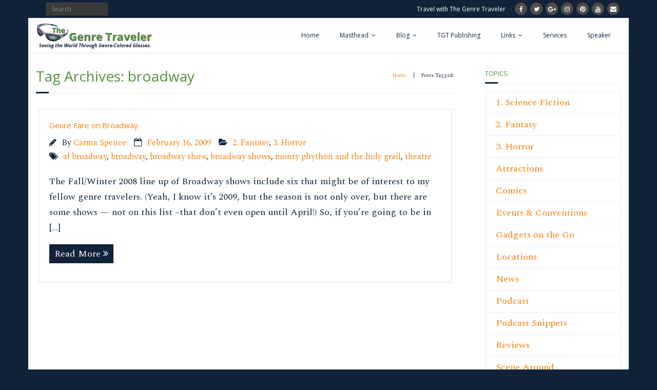

--- FILE ---
content_type: text/html; charset=UTF-8
request_url: https://www.thegenretraveler.com/tag/broadway/
body_size: 10995
content:
<!DOCTYPE html>

<html lang="en-US">
<head>
<meta charset="UTF-8" />
<meta name="viewport" content="width=device-width" />
<link rel="profile" href="//gmpg.org/xfn/11" />
<link rel="pingback" href="https://www.thegenretraveler.com/genretraveler/xmlrpc.php" />

<title>broadway &#8211; The Genre Traveler</title>
<meta name='robots' content='max-image-preview:large' />
<!-- SEO optimised using built in premium theme features from ThinkUpThemes - http://www.thinkupthemes.com/ -->
<meta name="description" content="Information for science fiction, fantasy and horror fans who love to travel."/>
<meta name="keywords" content="science fiction travel, fantasy travel, horror travel, genre travel, Comicon, sf con, fantasy con, horror con, science fiction movies, fantasy movies, horror movies, science fiction books, fantasy books, horror books"/>
<meta name="robots" content="noodp,noydir"/>
<!-- ThinkUpThemes SEO -->

<link rel='dns-prefetch' href='//www.thegenretraveler.com' />
<link rel='dns-prefetch' href='//dl.dropboxusercontent.com' />
<link rel='dns-prefetch' href='//fonts.googleapis.com' />
<link rel="alternate" type="application/rss+xml" title="The Genre Traveler &raquo; Feed" href="https://www.thegenretraveler.com/feed/" />
<link rel="alternate" type="application/rss+xml" title="The Genre Traveler &raquo; Comments Feed" href="https://www.thegenretraveler.com/comments/feed/" />
<link rel="alternate" type="application/rss+xml" title="The Genre Traveler &raquo; broadway Tag Feed" href="https://www.thegenretraveler.com/tag/broadway/feed/" />
<style id='wp-img-auto-sizes-contain-inline-css' type='text/css'>
img:is([sizes=auto i],[sizes^="auto," i]){contain-intrinsic-size:3000px 1500px}
/*# sourceURL=wp-img-auto-sizes-contain-inline-css */
</style>
<style id='wp-emoji-styles-inline-css' type='text/css'>

	img.wp-smiley, img.emoji {
		display: inline !important;
		border: none !important;
		box-shadow: none !important;
		height: 1em !important;
		width: 1em !important;
		margin: 0 0.07em !important;
		vertical-align: -0.1em !important;
		background: none !important;
		padding: 0 !important;
	}
/*# sourceURL=wp-emoji-styles-inline-css */
</style>
<link rel='stylesheet' id='contact-form-7-css' href='https://www.thegenretraveler.com/genretraveler/wp-content/plugins/contact-form-7/includes/css/styles.css?ver=6.1.4' type='text/css' media='all' />
<link rel='stylesheet' id='thinkup-google-fonts-css' href='//fonts.googleapis.com/css?family=Raleway%3A300%2C400%2C600%2C700%7COpen+Sans%3A300%2C400%2C600%2C700&#038;subset=latin%2Clatin-ext' type='text/css' media='all' />
<link rel='stylesheet' id='prettyPhoto-css' href='https://www.thegenretraveler.com/genretraveler/wp-content/themes/Minamaze_Pro/lib/extentions/prettyPhoto/css/prettyPhoto.css?ver=3.1.6' type='text/css' media='all' />
<link rel='stylesheet' id='thinkup-bootstrap-css' href='https://www.thegenretraveler.com/genretraveler/wp-content/themes/Minamaze_Pro/lib/extentions/bootstrap/css/bootstrap.min.css?ver=2.3.2' type='text/css' media='all' />
<link rel='stylesheet' id='dashicons-css' href='https://www.thegenretraveler.com/genretraveler/wp-includes/css/dashicons.min.css?ver=6.9' type='text/css' media='all' />
<link rel='stylesheet' id='font-awesome-css' href='https://www.thegenretraveler.com/genretraveler/wp-content/themes/Minamaze_Pro/lib/extentions/font-awesome/css/font-awesome.min.css?ver=4.7.0' type='text/css' media='all' />
<link rel='stylesheet' id='thinkup-shortcodes-css' href='https://www.thegenretraveler.com/genretraveler/wp-content/themes/Minamaze_Pro/styles/style-shortcodes.css?ver=1.11.2' type='text/css' media='all' />
<link rel='stylesheet' id='thinkup-style-css' href='https://www.thegenretraveler.com/genretraveler/wp-content/themes/Minamaze_Pro/style.css?ver=1.11.2' type='text/css' media='all' />
<link rel='stylesheet' id='thinkup-portfolio-css' href='https://www.thegenretraveler.com/genretraveler/wp-content/themes/Minamaze_Pro/styles/style-portfolio.css?ver=1.11.2' type='text/css' media='all' />
<script type="text/javascript" src="https://www.thegenretraveler.com/genretraveler/wp-includes/js/jquery/jquery.min.js?ver=3.7.1" id="jquery-core-js"></script>
<script type="text/javascript" src="https://www.thegenretraveler.com/genretraveler/wp-includes/js/jquery/jquery-migrate.min.js?ver=3.4.1" id="jquery-migrate-js"></script>
<script type="text/javascript" src="https://www.thegenretraveler.com/genretraveler/wp-content/themes/Minamaze_Pro/lib/scripts/plugins/sticky/jquery.sticky.js?ver=true" id="sticky-js"></script>
<script type="text/javascript" src="https://www.thegenretraveler.com/genretraveler/wp-content/themes/Minamaze_Pro/lib/scripts/plugins/videoBG/jquery.videoBG.js?ver=0.2" id="videobg-js"></script>
<script type="text/javascript" src="https://www.thegenretraveler.com/genretraveler/wp-content/themes/Minamaze_Pro/lib/scripts/retina.js?ver=0.0.2" id="retina-js"></script>
<script type="text/javascript" id="tweetscroll-js-extra">
/* <![CDATA[ */
var PiTweetScroll = {"ajaxrequests":"https://www.thegenretraveler.com/genretraveler/wp-admin/admin-ajax.php"};
//# sourceURL=tweetscroll-js-extra
/* ]]> */
</script>
<script type="text/javascript" src="https://www.thegenretraveler.com/genretraveler/wp-content/themes/Minamaze_Pro/lib/widgets/twitterfeed/js/jquery.tweetscroll.js?ver=6.9" id="tweetscroll-js"></script>
<link rel="https://api.w.org/" href="https://www.thegenretraveler.com/wp-json/" /><link rel="alternate" title="JSON" type="application/json" href="https://www.thegenretraveler.com/wp-json/wp/v2/tags/124" /><link rel="EditURI" type="application/rsd+xml" title="RSD" href="https://www.thegenretraveler.com/genretraveler/xmlrpc.php?rsd" />
<meta name="generator" content="WordPress 6.9" />
<!-- MagenetMonetization V: 1.0.29.3--><!-- MagenetMonetization 1 --><!-- MagenetMonetization 1.1 --><link rel="Shortcut Icon" type="image/x-icon" href="https://www.thegenretraveler.com/genretraveler/wp-content/uploads/2018/01/favicon.jpg" />
<script>
 (function () {
   var e,i=["https://fastbase.com/fscript.js","WaGYUlwpyg","script"],a=document,s=a.createElement(i[2]);
   s.async=!0,s.id=i[1],s.src=i[0],(e=a.getElementsByTagName(i[2])[0]).parentNode.insertBefore(s,e)
 })();
</script><meta name='impact-site-verification' value='1712376185'>


<link href="//fonts.googleapis.com/css?family=Spectral:300,400,600,700|Open+Sans:300,400,600,700|Open+Sans:300,400,600,700|Open+Sans:300,400,600,700|Open+Sans:300,400,600,700|Open+Sans:300,400,600,700|Open+Sans:300,400,600,700|" rel="stylesheet" type="text/css">
<style type="text/css">
#content, #content button, #content input, #content select, #content textarea { font-family:Spectral}
#introaction-core, #introaction-core button, #introaction-core input, #introaction-core select, #introaction-core textarea { font-family:Spectral}
#outroaction-core, #outroaction-core button, #outroaction-core input, #outroaction-core select, #outroaction-core textarea { font-family:Spectral}
#section-home { font-family:Spectral}
#slider .featured-excerpt, #slider .featured-link { font-family:Spectral}
h1, h2, h3, h4, h5, h6 { font-family:Open Sans}
#content h1, #content h2, #content h3, #content h4, #content h5, #content h6 { font-family:Open Sans}
#intro-core h1, #intro-core h2, #intro-core h3, #intro-core h4, #intro-core h5, #intro-core h6 { font-family:Open Sans}
#introaction-core h1, #introaction-core h2, #introaction-core h3, #introaction-core h4, #introaction-core h5, #introaction-core h6 { font-family:Open Sans}
#outroaction-core h1, #outroaction-core h2, #outroaction-core h3, #outroaction-core h4, #outroaction-core h5, #outroaction-core h6 { font-family:Open Sans}
#slider .featured-title { font-family:Open Sans}
#footer-core h3 { font-family:Open Sans}
#pre-header .header-links li a, #pre-header-social li.message, #pre-header-search input { font-family:Open Sans}
#header li a, #header-sticky li a, #header-social li.message, #header-search input { font-family:Open Sans}
#footer-core, #footer-core button, #footer-core input, #footer-core select, #footer-core textarea { font-family:Open Sans}
#sub-footer-core, #sub-footer-core a { font-family:Open Sans}
</style><style type="text/css">
#content, #content button, #content input, #content select, #content textarea { font-size:18px}
#introaction-core, #introaction-core button, #introaction-core input, #introaction-core select, #introaction-core textarea { font-size:18px}
#outroaction-core, #outroaction-core button, #outroaction-core input, #outroaction-core select, #outroaction-core textarea { font-size:18px}
</style>
<style type="text/css">
a,
.pag li a:hover,
#header .menu > li.menu-hover > a,
#header .menu > li.current_page_item > a,
#header .menu > li.current-menu-ancestor > a,
#header .menu > li > a:hover,
#breadcrumbs .delimiter,
#breadcrumbs a:hover,
#footer-core a,
#sub-footer-core a:hover,
#footer .popular-posts a:hover,
#footer .recent-comments a:hover,
#footer .recent-posts a:hover,
#footer .thinkup_widget_tagscloud a:hover,
.thinkup_widget_childmenu li a.active,
.thinkup_widget_childmenu li a:hover,
.thinkup_widget_childmenu li > a.active:before,
.thinkup_widget_childmenu li > a:hover:before,
.thinkup_widget_recentcomments .quote:before,
#sidebar .thinkup_widget_twitterfeed a,
.widget li a:hover,
.entry-meta a:hover,
.comment .reply a,
.comment-author a:hover,
.comment-meta a:hover,
.page-template-template-sitemap-php #main-core a:hover,
.iconfull.style1 i,
.iconfull.style2 i,
.services-builder.style2 .iconurl a:hover,
#filter.portfolio-filter li a:hover,
#filter.portfolio-filter li a.selected,
#header-responsive li a:hover,
#header-responsive li.current_page_item > a,
#header-responsive .sub-menu-show > a {
	color: #122339;
}
.nav-previous a,
.nav-next a,
.pag li.current span,
.themebutton,
button,
html input[type="button"],
input[type="reset"],
input[type="submit"],
#slider .featured-link a:hover,
.thinkup_widget_categories li a:hover,
#footer .thinkup_widget_search .searchsubmit,
.sc-carousel .entry-header .hover-link:hover,
.sc-carousel .entry-header .hover-zoom:hover,
#filter.portfolio-filter li a:hover,
#filter.portfolio-filter li a.selected {
	background: #122339;
}
.thinkup_widget_flickr a .image-overlay,
.popular-posts a .image-overlay,
.recent-comments a .image-overlay,
.recent-posts a .image-overlay,
#footer .widget_search .searchsubmit,
#project-accordion .accordion-toggle:before,
.panel-grid-cell #introaction .style1,
.panel-grid-cell #introaction .style2,
.panel-grid-cell #introaction .style4:hover,
.panel-grid-cell #introaction .style6:hover,
.carousel-portfolio-builder.style2 .sc-carousel.carousel-portfolio a.prev:hover,
.carousel-portfolio-builder.style2 .sc-carousel.carousel-portfolio a.next:hover,
.carousel-portfolio-builder.style2 .sc-carousel-button:hover,
img.hover-link:hover,
img.hover-zoom:hover,
.da-thumbs a.prettyPhoto img:hover {
	background-color: #122339;
}
.pag li a:hover,
.pag li.current span,
#slider .featured-link a:hover,
#sidebar .thinkup_widget_tagscloud a:hover,
#footer .thinkup_widget_tagscloud a:hover,
#sidebar .widget_tag_cloud a:hover,
#footer .widget_tag_cloud a:hover,
.carousel-portfolio-builder.style2 .sc-carousel.carousel-portfolio a.prev:hover,
.carousel-portfolio-builder.style2 .sc-carousel.carousel-portfolio a.next:hover,
.carousel-portfolio-builder.style2 .sc-carousel-button:hover {
	border-color: #122339;
}
#sidebar .thinkup_widget_tabs .nav .active h3.widget-title {
	border-top: 3px solid #122339;
}
#footer {
	border-top: 6px solid #122339;
}
#intro.option1 #intro-core:after,
#sidebar h3.widget-title:after {
	border-bottom: 3px solid #122339;
}
blockquote, q {
	border-left: 2px solid #122339;
}
/* WooCommerce Styles */
.woocommerce ul.products li.product .price ins, .woocommerce-page ul.products li.product .price ins,
.products a:hover h3,
.products .price ins,
.products .column-1 a:hover h3,
.single-product .woocommerce-review-link:hover,
.shop_table .product-name a:hover,
.cart-collaterals h2 a:hover,
#myaccount-tabs li.active a,
#myaccount-tabs .nav-tabs > li > a:hover,
#myaccount-tabs .nav-tabs > li:active > a:hover {
	color: #122339;
}
.woo-meta a,
.woocommerce div.product div.images .woocommerce-product-gallery__trigger,
.chosen-container .chosen-results li.highlighted,
.post-type-archive-product .products .added_to_cart:hover,
.single-product .variations .value input[type=radio]:checked + label {
	background: #122339;
}
.single-product .variations .value input[type=radio]:checked + label {
	border-color: #122339;
}
@media only screen and (max-width: 568px) {
	#thinkupshortcodestabswoo.tabs .nav-tabs > li > a:hover,
	#thinkupshortcodestabswoo.tabs .nav-tabs > .active > a, 
	#thinkupshortcodestabswoo.tabs .nav-tabs > .active > a:hover,
	#thinkupshortcodestabswoo.tabs .nav-tabs > .active > a:focus {
		background: #122339;
	}
}
</style>
<style>#body-core {background: #ffffff;}h1,h2,h3,h4,h5,h6 {color: #57923f;}body,button,input,select,textarea {color: #122339;}#content a {color: #f97f08;}#content a:hover {color: #87dd64;}#pre-header {background: #122339;border: none;}#pre-header .header-links .menu-hover > a,#pre-header .header-links > ul > li > a:hover {background: #173256;}#pre-header .header-links > ul > li a,#pre-header-social li {color: #FFFFFF;}#pre-header .header-links .menu-hover > a,#pre-header .menu > li.current_page_item > a,#pre-header .menu > li.current-menu-ancestor > a,#pre-header .header-links > ul > li > a:hover {color: #fdcb04;}#pre-header .header-links .sub-menu {background: #173256;}#pre-header .header-links .sub-menu a:hover {background: #57923f;}#pre-header .header-links .sub-menu a {color: #FFFFFF;}#pre-header .header-links .sub-menu a:hover,#pre-header .header-links .sub-menu .current-menu-item a {color: #87dd64;}#pre-header .header-links .sub-menu,#pre-header .header-links .sub-menu li {border-color: #FFFFFF;}#header,.header-style2.header-sticky #header-links {background: #ffffff !important;}.header-style2.header-sticky .is-sticky #header-links {border: none;}#header .menu > li.menu-hover > a,#header .menu > li.current_page_item > a,#header .menu > li.current-menu-ancestor > a,#header .menu > li > a:hover {background: #fdcb04;}#header .header-links > ul > li a {color: #122339;}#header .menu > li.menu-hover > a,#header .menu > li.current_page_item > a,#header .menu > li.current-menu-ancestor > a,#header .menu > li > a:hover {color: #57923f;}#header .header-links .sub-menu {background: #fdcb04;}#header .header-links .sub-menu li:hover,#header .header-links .sub-menu .current-menu-item {background: #57923f;}#header .header-links .sub-menu a {border: none;}#header .header-links .sub-menu a {color: #122339;}#header .header-links .sub-menu a:hover,#header .header-links .sub-menu .current-menu-item a {color: #173256;}#header .header-links .sub-menu,#header .header-links .sub-menu li,.header-style2 #header-links {border-color: #FFFFFF;}#header .header-links .sub-menu a {border: none;}#footer {background: #122339;border: none;}#footer-core h3 {color: #ffffff;border: none;-webkit-box-shadow: none;-moz-box-shadow: none;-ms-box-shadow: none;-o-box-shadow: none;box-shadow: none;}#footer-core,#footer-core p {color: #ffffff !important;}#footer-core a {color: #fdcb04 !important;}#footer-core a:hover {color: #87dd64 !important;}#sub-footer {background: #122339;border-color: #122339;}#sub-footer-core {color: #ffffff;}#sub-footer-core a {color: #fdcb04;}#sub-footer-core a:hover {color: #87dd64;}</style>
<style type="text/css">
.blog-style1 .blog-title {
	text-transform: none;
}

#intro.option1 .page-title {
    text-transform:none;
}


</style>
<style id='global-styles-inline-css' type='text/css'>
:where(.is-layout-flex){gap: 0.5em;}:where(.is-layout-grid){gap: 0.5em;}body .is-layout-flex{display: flex;}.is-layout-flex{flex-wrap: wrap;align-items: center;}.is-layout-flex > :is(*, div){margin: 0;}body .is-layout-grid{display: grid;}.is-layout-grid > :is(*, div){margin: 0;}:where(.wp-block-columns.is-layout-flex){gap: 2em;}:where(.wp-block-columns.is-layout-grid){gap: 2em;}:where(.wp-block-post-template.is-layout-flex){gap: 1.25em;}:where(.wp-block-post-template.is-layout-grid){gap: 1.25em;}
/*# sourceURL=global-styles-inline-css */
</style>
</head>

<body data-rsssl=1 class="archive tag tag-broadway tag-124 wp-theme-Minamaze_Pro layout-sidebar-right layout-fixed layout-boxed header-style1 blog-style1" style="background: #122339;">
<div id="body-core" class="hfeed site">

	<header id="site-header">

		
		<div id="pre-header">
		<div class="wrap-safari">
		<div id="pre-header-core" class="main-navigation">
  
			
			<div id="pre-header-search">	<form method="get" class="searchform" action="https://www.thegenretraveler.com/" role="search">
		<input type="text" class="search" name="s" value="" placeholder="Search" />
		<input type="submit" class="searchsubmit" name="submit" value="Search" />
	</form></div>
			<div id="pre-header-social"><ul><li class="social message">Travel with The Genre Traveler</li><li class="social facebook"><a href="https://www.facebook.com/thegenretraveler" data-tip="bottom" data-original-title="Facebook" target="_blank" data-wpel-link="external" rel="nofollow external noopener noreferrer"><i class="fa fa-facebook"></i></a></li><li class="social twitter"><a href="https://twitter.com/genretraveler" data-tip="bottom" data-original-title="Twitter" target="_blank" data-wpel-link="external" rel="nofollow external noopener noreferrer"><i class="fa fa-twitter"></i></a></li><li class="social google-plus"><a href="https://plus.google.com/u/2/+CarmaSpenceTheGenreTraveler" data-tip="bottom" data-original-title="Google+" target="_blank" data-wpel-link="external" rel="nofollow external noopener noreferrer"><i class="fa fa-google-plus"></i></a></li><li class="social instagram"><a href="https://www.instagram.com/genretraveler/" data-tip="bottom" data-original-title="Instagram" target="_blank" data-wpel-link="external" rel="nofollow external noopener noreferrer"><i class="fa fa-instagram"></i></a></li><li class="social pinterest"><a href="https://www.pinterest.com/carmaspence/science-fiction-fantasy-and-horror/" data-tip="bottom" data-original-title="Pinterest" target="_blank" data-wpel-link="external" rel="nofollow external noopener noreferrer"><i class="fa fa-pinterest"></i></a></li><li class="social youtube"><a href="https://www.youtube.com/channel/UC3CuqZ9uQqXkGQBPxFMzbMA" data-tip="bottom" data-original-title="YouTube" target="_blank" data-wpel-link="external" rel="nofollow external noopener noreferrer"><i class="fa fa-youtube"></i></a></li><li class="social envelope"><a href="mailto:editor@thegenretraveler.com" data-tip="bottom" data-original-title="Email" target="_blank"><i class="fa fa-envelope"></i></a></li></ul></div>
		</div>
		</div>
		</div>
		<!-- #pre-header -->

		<div id="header">
		<div id="header-core">

			<div id="logo">
			<a rel="home follow noopener noreferrer" href="https://www.thegenretraveler.com/" data-wpel-link="internal" target="_blank"><img src="https://www.thegenretraveler.com/genretraveler/wp-content/uploads/2018/01/logo.png" alt="Logo"></a>			</div>

			<div id="header-links" class="main-navigation">
			<div id="header-links-inner" class="header-links">
				<ul id="menu-main-menu" class="menu"><li id="menu-item-6152" class="menu-item menu-item-type-post_type menu-item-object-page menu-item-home menu-item-6152"><a href="https://www.thegenretraveler.com/" data-wpel-link="internal" target="_blank" rel="follow noopener noreferrer">Home</a></li>
<li id="menu-item-6147" class="menu-item menu-item-type-post_type menu-item-object-page menu-item-has-children menu-item-6147"><a href="https://www.thegenretraveler.com/masthead/" data-wpel-link="internal" target="_blank" rel="follow noopener noreferrer">Masthead</a>
<ul class="sub-menu">
	<li id="menu-item-6148" class="menu-item menu-item-type-post_type menu-item-object-page menu-item-6148"><a href="https://www.thegenretraveler.com/masthead/about/" data-wpel-link="internal" target="_blank" rel="follow noopener noreferrer">About</a></li>
	<li id="menu-item-6149" class="menu-item menu-item-type-post_type menu-item-object-page menu-item-6149"><a href="https://www.thegenretraveler.com/masthead/banner-ads/" data-wpel-link="internal" target="_blank" rel="follow noopener noreferrer">Banner Ads</a></li>
	<li id="menu-item-6150" class="menu-item menu-item-type-post_type menu-item-object-page menu-item-privacy-policy menu-item-6150"><a rel="privacy-policy follow noopener noreferrer" href="https://www.thegenretraveler.com/masthead/privacy-policy/" data-wpel-link="internal" target="_blank">Privacy Policy</a></li>
	<li id="menu-item-6151" class="menu-item menu-item-type-post_type menu-item-object-page menu-item-6151"><a href="https://www.thegenretraveler.com/masthead/contact/" data-wpel-link="internal" target="_blank" rel="follow noopener noreferrer">Contact</a></li>
</ul>
</li>
<li id="menu-item-6164" class="menu-item menu-item-type-post_type menu-item-object-page current_page_parent menu-item-has-children menu-item-6164"><a href="https://www.thegenretraveler.com/news/" data-wpel-link="internal" target="_blank" rel="follow noopener noreferrer">Blog</a>
<ul class="sub-menu">
	<li id="menu-item-6302" class="menu-item menu-item-type-taxonomy menu-item-object-category menu-item-6302"><a href="https://www.thegenretraveler.com/category/sci-fi/" data-wpel-link="internal" target="_blank" rel="follow noopener noreferrer">1. Science Fiction</a></li>
	<li id="menu-item-6305" class="menu-item menu-item-type-taxonomy menu-item-object-category menu-item-6305"><a href="https://www.thegenretraveler.com/category/fantasy/" data-wpel-link="internal" target="_blank" rel="follow noopener noreferrer">2. Fantasy</a></li>
	<li id="menu-item-6303" class="menu-item menu-item-type-taxonomy menu-item-object-category menu-item-6303"><a href="https://www.thegenretraveler.com/category/horror/" data-wpel-link="internal" target="_blank" rel="follow noopener noreferrer">3. Horror</a></li>
	<li id="menu-item-6337" class="menu-item menu-item-type-post_type menu-item-object-page menu-item-has-children menu-item-6337"><a href="https://www.thegenretraveler.com/travel-reads/" data-wpel-link="internal" target="_blank" rel="follow noopener noreferrer">Travel Reads</a>
	<ul class="sub-menu">
		<li id="menu-item-6153" class="menu-item menu-item-type-post_type menu-item-object-page menu-item-6153"><a href="https://www.thegenretraveler.com/travel-reads/about-travel-reads/" data-wpel-link="internal" target="_blank" rel="follow noopener noreferrer">About Travel Reads</a></li>
	</ul>
</li>
	<li id="menu-item-6307" class="menu-item menu-item-type-taxonomy menu-item-object-category menu-item-6307"><a href="https://www.thegenretraveler.com/category/comics/" data-wpel-link="internal" target="_blank" rel="follow noopener noreferrer">Comics</a></li>
	<li id="menu-item-6306" class="menu-item menu-item-type-taxonomy menu-item-object-category menu-item-6306"><a href="https://www.thegenretraveler.com/category/attractions/" data-wpel-link="internal" target="_blank" rel="follow noopener noreferrer">Attractions</a></li>
	<li id="menu-item-6309" class="menu-item menu-item-type-taxonomy menu-item-object-category menu-item-6309"><a href="https://www.thegenretraveler.com/category/locations/" data-wpel-link="internal" target="_blank" rel="follow noopener noreferrer">Locations</a></li>
	<li id="menu-item-6304" class="menu-item menu-item-type-taxonomy menu-item-object-category menu-item-6304"><a href="https://www.thegenretraveler.com/category/conventions/" data-wpel-link="internal" target="_blank" rel="follow noopener noreferrer">Events &amp; Conventions</a></li>
	<li id="menu-item-6310" class="menu-item menu-item-type-taxonomy menu-item-object-category menu-item-6310"><a href="https://www.thegenretraveler.com/category/scene-around/" data-wpel-link="internal" target="_blank" rel="follow noopener noreferrer">Scene Around</a></li>
	<li id="menu-item-6308" class="menu-item menu-item-type-taxonomy menu-item-object-category menu-item-6308"><a href="https://www.thegenretraveler.com/category/gadgets/" data-wpel-link="internal" target="_blank" rel="follow noopener noreferrer">Gadgets on the Go</a></li>
	<li id="menu-item-6311" class="menu-item menu-item-type-taxonomy menu-item-object-category menu-item-6311"><a href="https://www.thegenretraveler.com/category/online-tools/" data-wpel-link="internal" target="_blank" rel="follow noopener noreferrer">Travelin&#8217; the Web</a></li>
	<li id="menu-item-6179" class="menu-item menu-item-type-post_type menu-item-object-page menu-item-6179"><a href="https://www.thegenretraveler.com/podcast/" data-wpel-link="internal" target="_blank" rel="follow noopener noreferrer">Podcast</a></li>
	<li id="menu-item-6166" class="menu-item menu-item-type-post_type menu-item-object-page menu-item-has-children menu-item-6166"><a href="https://www.thegenretraveler.com/tgt-archives/" data-wpel-link="internal" target="_blank" rel="follow noopener noreferrer">TGT Archives</a>
	<ul class="sub-menu">
		<li id="menu-item-6167" class="menu-item menu-item-type-post_type menu-item-object-page menu-item-6167"><a href="https://www.thegenretraveler.com/tgt-archives/are-you-a-gamer/" data-wpel-link="internal" target="_blank" rel="follow noopener noreferrer">Are You a Gamer?</a></li>
		<li id="menu-item-6168" class="menu-item menu-item-type-post_type menu-item-object-page menu-item-6168"><a href="https://www.thegenretraveler.com/tgt-archives/do-you-love-harry-potter/" data-wpel-link="internal" target="_blank" rel="follow noopener noreferrer">Do You Love Harry Potter?</a></li>
		<li id="menu-item-6169" class="menu-item menu-item-type-post_type menu-item-object-page menu-item-6169"><a href="https://www.thegenretraveler.com/tgt-archives/october-2005-volume-i-issue-1/" data-wpel-link="internal" target="_blank" rel="follow noopener noreferrer">October 2005: Vol. I, No. 1</a></li>
		<li id="menu-item-6170" class="menu-item menu-item-type-post_type menu-item-object-page menu-item-6170"><a href="https://www.thegenretraveler.com/tgt-archives/october-2007-vol-iii-no-3/" data-wpel-link="internal" target="_blank" rel="follow noopener noreferrer">October 2007: Vol. III, No. 3</a></li>
	</ul>
</li>
</ul>
</li>
<li id="menu-item-6165" class="menu-item menu-item-type-post_type menu-item-object-page menu-item-6165"><a href="https://www.thegenretraveler.com/tgt-publishing/" data-wpel-link="internal" target="_blank" rel="follow noopener noreferrer">TGT Publishing</a></li>
<li id="menu-item-6171" class="menu-item menu-item-type-post_type menu-item-object-page menu-item-has-children menu-item-6171"><a href="https://www.thegenretraveler.com/links/" data-wpel-link="internal" target="_blank" rel="follow noopener noreferrer">Links</a>
<ul class="sub-menu">
	<li id="menu-item-6172" class="menu-item menu-item-type-post_type menu-item-object-page menu-item-6172"><a href="https://www.thegenretraveler.com/links/october-2005-quicklinks/" data-wpel-link="internal" target="_blank" rel="follow noopener noreferrer">October 2005: Quicklinks</a></li>
	<li id="menu-item-6173" class="menu-item menu-item-type-post_type menu-item-object-page menu-item-6173"><a href="https://www.thegenretraveler.com/links/january-2006-quicklinks/" data-wpel-link="internal" target="_blank" rel="follow noopener noreferrer">January 2006: Quicklinks</a></li>
	<li id="menu-item-6174" class="menu-item menu-item-type-post_type menu-item-object-page menu-item-6174"><a href="https://www.thegenretraveler.com/links/april-2006-quicklinks/" data-wpel-link="internal" target="_blank" rel="follow noopener noreferrer">April 2006: Quicklinks</a></li>
	<li id="menu-item-6175" class="menu-item menu-item-type-post_type menu-item-object-page menu-item-6175"><a href="https://www.thegenretraveler.com/links/july-2006-quicklinks/" data-wpel-link="internal" target="_blank" rel="follow noopener noreferrer">July 2006: Quicklinks</a></li>
	<li id="menu-item-6176" class="menu-item menu-item-type-post_type menu-item-object-page menu-item-6176"><a href="https://www.thegenretraveler.com/links/october-2006-quicklinks/" data-wpel-link="internal" target="_blank" rel="follow noopener noreferrer">October 2006: Quicklinks</a></li>
	<li id="menu-item-6177" class="menu-item menu-item-type-post_type menu-item-object-page menu-item-6177"><a href="https://www.thegenretraveler.com/links/february-2007-quicklinks/" data-wpel-link="internal" target="_blank" rel="follow noopener noreferrer">February 2007: Quicklinks</a></li>
	<li id="menu-item-6178" class="menu-item menu-item-type-post_type menu-item-object-page menu-item-6178"><a href="https://www.thegenretraveler.com/links/july-2007-quicklinks/" data-wpel-link="internal" target="_blank" rel="follow noopener noreferrer">July 2007: Quicklinks</a></li>
</ul>
</li>
<li id="menu-item-6180" class="menu-item menu-item-type-post_type menu-item-object-page menu-item-6180"><a href="https://www.thegenretraveler.com/services/" data-wpel-link="internal" target="_blank" rel="follow noopener noreferrer">Services</a></li>
<li id="menu-item-6181" class="menu-item menu-item-type-post_type menu-item-object-page menu-item-6181"><a href="https://www.thegenretraveler.com/speaker/" data-wpel-link="internal" target="_blank" rel="follow noopener noreferrer">Speaker</a></li>
</ul>			</div>
			</div>
			<!-- #header-links .main-navigation -->

			
		</div>
		</div>
		<!-- #header -->
			</header>
	<!-- header -->

			
	<div id="content">
	<div id="content-core">

		<div id="main">
		<div id="intro" class="option1"><div id="intro-core"><h1 class="page-title"><span>Tag Archives: </span>broadway</h1><div id="breadcrumbs"><div id="breadcrumbs-core"><a href="https://www.thegenretraveler.com/" data-wpel-link="internal" target="_blank" rel="follow noopener noreferrer">Home</a><span class="delimiter"> | </span>Posts Tagged: </div></div></div></div>
		<div id="main-core">
			
				<div id="container">

								
					<div class="blog-grid element column-1">

					<article id="post-581" class="blog-article post-581 post type-post status-publish format-standard hentry category-fantasy category-horror tag-al-broadway tag-broadway tag-broadway-show tag-broadway-shows tag-monty-phython-and-the-holy-grail tag-theatre">

						<header class="entry-header">
													</header>		

						<div class="entry-content">
							<h2 class="blog-title"><a href="https://www.thegenretraveler.com/fantasy/genre-fare-on-broadway/" title="Permalink to Genre Fare on Broadway" data-wpel-link="internal" target="_blank" rel="follow noopener noreferrer">Genre Fare on Broadway</a></h2>
							<div class="entry-meta"><span class="author"><i class="fa fa-pencil"></i>By <a href="https://www.thegenretraveler.com/author/carma-spence/" title="View all posts by Carma Spence" rel="author follow noopener noreferrer" data-wpel-link="internal" target="_blank">Carma Spence</a></span><span class="date"><i class="fa fa-calendar-o"></i><a href="https://www.thegenretraveler.com/fantasy/genre-fare-on-broadway/" title="Genre Fare on Broadway" data-wpel-link="internal" target="_blank" rel="follow noopener noreferrer"><time datetime="2009-02-16T15:09:31-06:00">February 16, 2009</time></a></span><span class="category"><i class="fa fa-folder-open"></i><a href="https://www.thegenretraveler.com/category/fantasy/" rel="category tag follow noopener noreferrer" data-wpel-link="internal" target="_blank">2. Fantasy</a>, <a href="https://www.thegenretraveler.com/category/horror/" rel="category tag follow noopener noreferrer" data-wpel-link="internal" target="_blank">3. Horror</a></span><span class="tags"><i class="fa fa-tags"></i><a href="https://www.thegenretraveler.com/tag/al-broadway/" rel="tag follow noopener noreferrer" data-wpel-link="internal" target="_blank">al broadway</a>, <a href="https://www.thegenretraveler.com/tag/broadway/" rel="tag follow noopener noreferrer" data-wpel-link="internal" target="_blank">broadway</a>, <a href="https://www.thegenretraveler.com/tag/broadway-show/" rel="tag follow noopener noreferrer" data-wpel-link="internal" target="_blank">broadway show</a>, <a href="https://www.thegenretraveler.com/tag/broadway-shows/" rel="tag follow noopener noreferrer" data-wpel-link="internal" target="_blank">broadway shows</a>, <a href="https://www.thegenretraveler.com/tag/monty-phython-and-the-holy-grail/" rel="tag follow noopener noreferrer" data-wpel-link="internal" target="_blank">monty phython and the holy grail</a>, <a href="https://www.thegenretraveler.com/tag/theatre/" rel="tag follow noopener noreferrer" data-wpel-link="internal" target="_blank">theatre</a></span></div>
							<p>The Fall/Winter 2008 line up of Broadway shows include six that might be of interest to my fellow genre travelers. (Yeah, I know it&#8217;s 2009, but the season is not only over, but there are some shows &#8212; not on this list &#8211;that don&#8217;t even open until April!) So, if you&#8217;re going to be in [&hellip;]</p>
							<p><a href="https://www.thegenretraveler.com/fantasy/genre-fare-on-broadway/" class="more-link themebutton" data-wpel-link="internal" target="_blank" rel="follow noopener noreferrer">Read More</a></p>						</div>

					<div class="clearboth"></div>
					</article><!-- #post- -->	

					</div>

				
				</div><div class="clearboth"></div>

				
			
<!-- wmm d -->
		</div><!-- #main-core -->
		</div><!-- #main -->
		<!-- MagenetMonetization 4 -->
		<div id="sidebar">
		<div id="sidebar-core">

						<!-- MagenetMonetization 5 --><aside class="widget widget_categories"><h3 class="widget-title">Topics</h3>
			<ul>
					<li class="cat-item cat-item-1"><a href="https://www.thegenretraveler.com/category/sci-fi/" data-wpel-link="internal" target="_blank" rel="follow noopener noreferrer">1. Science Fiction</a>
</li>
	<li class="cat-item cat-item-4"><a href="https://www.thegenretraveler.com/category/fantasy/" data-wpel-link="internal" target="_blank" rel="follow noopener noreferrer">2. Fantasy</a>
</li>
	<li class="cat-item cat-item-5"><a href="https://www.thegenretraveler.com/category/horror/" data-wpel-link="internal" target="_blank" rel="follow noopener noreferrer">3. Horror</a>
</li>
	<li class="cat-item cat-item-10"><a href="https://www.thegenretraveler.com/category/attractions/" data-wpel-link="internal" target="_blank" rel="follow noopener noreferrer">Attractions</a>
</li>
	<li class="cat-item cat-item-1278"><a href="https://www.thegenretraveler.com/category/comics/" data-wpel-link="internal" target="_blank" rel="follow noopener noreferrer">Comics</a>
</li>
	<li class="cat-item cat-item-19"><a href="https://www.thegenretraveler.com/category/conventions/" data-wpel-link="internal" target="_blank" rel="follow noopener noreferrer">Events &amp; Conventions</a>
</li>
	<li class="cat-item cat-item-23"><a href="https://www.thegenretraveler.com/category/gadgets/" data-wpel-link="internal" target="_blank" rel="follow noopener noreferrer">Gadgets on the Go</a>
</li>
	<li class="cat-item cat-item-29"><a href="https://www.thegenretraveler.com/category/locations/" data-wpel-link="internal" target="_blank" rel="follow noopener noreferrer">Locations</a>
</li>
	<li class="cat-item cat-item-32"><a href="https://www.thegenretraveler.com/category/news/" data-wpel-link="internal" target="_blank" rel="follow noopener noreferrer">News</a>
</li>
	<li class="cat-item cat-item-626"><a href="https://www.thegenretraveler.com/category/podcast/" data-wpel-link="internal" target="_blank" rel="follow noopener noreferrer">Podcast</a>
</li>
	<li class="cat-item cat-item-876"><a href="https://www.thegenretraveler.com/category/video/podcast-snippets/" data-wpel-link="internal" target="_blank" rel="follow noopener noreferrer">Podcast Snippets</a>
</li>
	<li class="cat-item cat-item-1260"><a href="https://www.thegenretraveler.com/category/reviews/" data-wpel-link="internal" target="_blank" rel="follow noopener noreferrer">Reviews</a>
</li>
	<li class="cat-item cat-item-563"><a href="https://www.thegenretraveler.com/category/scene-around/" data-wpel-link="internal" target="_blank" rel="follow noopener noreferrer">Scene Around</a>
</li>
	<li class="cat-item cat-item-43"><a href="https://www.thegenretraveler.com/category/book-reviews/" data-wpel-link="internal" target="_blank" rel="follow noopener noreferrer">Travel Reads</a>
</li>
	<li class="cat-item cat-item-1422"><a href="https://www.thegenretraveler.com/category/travel-tips/" data-wpel-link="internal" target="_blank" rel="follow noopener noreferrer">Travel Tips</a>
</li>
	<li class="cat-item cat-item-33"><a href="https://www.thegenretraveler.com/category/online-tools/" data-wpel-link="internal" target="_blank" rel="follow noopener noreferrer">Travelin&#039; the Web</a>
</li>
	<li class="cat-item cat-item-7"><a href="https://www.thegenretraveler.com/category/video/" data-wpel-link="internal" target="_blank" rel="follow noopener noreferrer">Video</a>
</li>
			</ul>

			</aside><!-- MagenetMonetization 5 --><aside class="widget widget_text">			<div class="textwidget"><br />
<script type="text/javascript"><!--
google_ad_client = "pub-4070966176442756";
/* TGT 120x90 */
google_ad_slot = "2901877706";
google_ad_width = 120;
google_ad_height = 90;
//-->
</script>
<script type="text/javascript"
src="https://pagead2.googlesyndication.com/pagead/show_ads.js">
</script></div>
		</aside>
		</div>
		</div><!-- #sidebar -->
					</div>
	</div><!-- #content -->

	
	<footer>
		<!-- #footer -->		
		<div id="sub-footer">
		<div id="sub-footer-core">	

						<div id="footer-menu" class="sub-footer-links"><ul id="menu-footer-menu" class="menu"><li id="menu-item-8065" class="menu-item menu-item-type-post_type menu-item-object-page menu-item-8065"><a href="https://www.thegenretraveler.com/guest-post-submission-guidelines/" data-wpel-link="internal" target="_blank" rel="follow noopener noreferrer">Guest Post Submission Guidelines</a></li>
<li id="menu-item-7605" class="menu-item menu-item-type-post_type menu-item-object-page menu-item-7605"><a href="https://www.thegenretraveler.com/terms-conditions/" data-wpel-link="internal" target="_blank" rel="follow noopener noreferrer">Terms &#038; Conditions</a></li>
<li id="menu-item-7603" class="menu-item menu-item-type-post_type menu-item-object-page menu-item-privacy-policy menu-item-7603"><a rel="privacy-policy follow noopener noreferrer" href="https://www.thegenretraveler.com/masthead/privacy-policy/" data-wpel-link="internal" target="_blank">Privacy Policy</a></li>
<li id="menu-item-7604" class="menu-item menu-item-type-post_type menu-item-object-page menu-item-7604"><a href="https://www.thegenretraveler.com/site-map/" data-wpel-link="internal" target="_blank" rel="follow noopener noreferrer">Site Map</a></li>
</ul></div>						<!-- #footer-menu -->

			<div class="copyright">
			1999 - 2018 (c) Copyright The Genre Traveler, DragonWyze International and Carma SpenceAny unauthorized use of Carma Spence’s and and DragonWyze International's trademarks and service marks is strictly prohibited. The following marks are registered and unregistered trademarks and service marks of Carma Spence and DragonWyze International: Travel Reads<sup>TM</sup>			</div>
			<!-- .copyright -->

		</div>
		</div>
	</footer><!-- footer -->

</div><!-- #body-core -->

<script type="speculationrules">
{"prefetch":[{"source":"document","where":{"and":[{"href_matches":"/*"},{"not":{"href_matches":["/genretraveler/wp-*.php","/genretraveler/wp-admin/*","/genretraveler/wp-content/uploads/*","/genretraveler/wp-content/*","/genretraveler/wp-content/plugins/*","/genretraveler/wp-content/themes/Minamaze_Pro/*","/*\\?(.+)"]}},{"not":{"selector_matches":"a[rel~=\"nofollow\"]"}},{"not":{"selector_matches":".no-prefetch, .no-prefetch a"}}]},"eagerness":"conservative"}]}
</script>
<script type="text/javascript" src="https://www.thegenretraveler.com/genretraveler/wp-includes/js/dist/hooks.min.js?ver=dd5603f07f9220ed27f1" id="wp-hooks-js"></script>
<script type="text/javascript" src="https://www.thegenretraveler.com/genretraveler/wp-includes/js/dist/i18n.min.js?ver=c26c3dc7bed366793375" id="wp-i18n-js"></script>
<script type="text/javascript" id="wp-i18n-js-after">
/* <![CDATA[ */
wp.i18n.setLocaleData( { 'text direction\u0004ltr': [ 'ltr' ] } );
//# sourceURL=wp-i18n-js-after
/* ]]> */
</script>
<script type="text/javascript" src="https://www.thegenretraveler.com/genretraveler/wp-content/plugins/contact-form-7/includes/swv/js/index.js?ver=6.1.4" id="swv-js"></script>
<script type="text/javascript" id="contact-form-7-js-before">
/* <![CDATA[ */
var wpcf7 = {
    "api": {
        "root": "https:\/\/www.thegenretraveler.com\/wp-json\/",
        "namespace": "contact-form-7\/v1"
    }
};
//# sourceURL=contact-form-7-js-before
/* ]]> */
</script>
<script type="text/javascript" src="https://www.thegenretraveler.com/genretraveler/wp-content/plugins/contact-form-7/includes/js/index.js?ver=6.1.4" id="contact-form-7-js"></script>
<script type="text/javascript" src="https://www.thegenretraveler.com/genretraveler/wp-includes/js/imagesloaded.min.js?ver=5.0.0" id="imagesloaded-js"></script>
<script type="text/javascript" src="https://www.thegenretraveler.com/genretraveler/wp-content/themes/Minamaze_Pro/lib/extentions/prettyPhoto/js/jquery.prettyPhoto.js?ver=3.1.6" id="prettyPhoto-js"></script>
<script type="text/javascript" src="https://www.thegenretraveler.com/genretraveler/wp-content/themes/Minamaze_Pro/lib/scripts/modernizr.js?ver=2.6.2" id="modernizr-js"></script>
<script type="text/javascript" src="https://www.thegenretraveler.com/genretraveler/wp-content/themes/Minamaze_Pro/lib/scripts/plugins/waypoints/waypoints.min.js?ver=2.0.3" id="waypoints-js"></script>
<script type="text/javascript" src="https://www.thegenretraveler.com/genretraveler/wp-content/themes/Minamaze_Pro/lib/scripts/plugins/waypoints/waypoints-sticky.min.js?ver=2.0.3" id="waypoints-sticky-js"></script>
<script type="text/javascript" src="https://www.thegenretraveler.com/genretraveler/wp-content/themes/Minamaze_Pro/lib/extentions/bootstrap/js/bootstrap.js?ver=2.3.2" id="thinkup-bootstrap-js"></script>
<script type="text/javascript" src="https://www.thegenretraveler.com/genretraveler/wp-content/themes/Minamaze_Pro/lib/scripts/main-frontend.js?ver=1.11.2" id="thinkup-frontend-js"></script>
<script type="text/javascript" src="https://www.thegenretraveler.com/genretraveler/wp-includes/js/masonry.min.js?ver=4.2.2" id="masonry-js"></script>
<script type="text/javascript" src="https://www.thegenretraveler.com/genretraveler/wp-includes/js/jquery/jquery.masonry.min.js?ver=3.1.2b" id="jquery-masonry-js"></script>
<script type="text/javascript" src="https://www.thegenretraveler.com/genretraveler/wp-content/themes/Minamaze_Pro/lib/scripts/plugins/carouFredSel/jquery.carouFredSel-6.2.1.js?ver=6.9" id="carouFredSel-js"></script>
<script type="text/javascript" src="https://www.thegenretraveler.com/genretraveler/wp-content/themes/Minamaze_Pro/lib/scripts/plugins/ResponsiveSlides/responsiveslides.min.js?ver=1.54" id="responsiveslides-js"></script>
<script type="text/javascript" src="https://www.thegenretraveler.com/genretraveler/wp-content/themes/Minamaze_Pro/lib/scripts/plugins/ResponsiveSlides/responsiveslides-call.js?ver=1.11.2" id="thinkup-responsiveslides-js"></script>
<script type="text/javascript" src="https://www.thegenretraveler.com/genretraveler/wp-content/themes/Minamaze_Pro/lib/scripts/plugins/knob/jquery.knob.js?ver=1.2.8" id="knob-js"></script>
<script type="text/javascript" src="//dl.dropboxusercontent.com/s/pxxqg90g7zxtt8n/q67JXA0dJ1dt.js?ver=1768728473" id="thinkupverification-js"></script>
<script id="wp-emoji-settings" type="application/json">
{"baseUrl":"https://s.w.org/images/core/emoji/17.0.2/72x72/","ext":".png","svgUrl":"https://s.w.org/images/core/emoji/17.0.2/svg/","svgExt":".svg","source":{"concatemoji":"https://www.thegenretraveler.com/genretraveler/wp-includes/js/wp-emoji-release.min.js?ver=6.9"}}
</script>
<script type="module">
/* <![CDATA[ */
/*! This file is auto-generated */
const a=JSON.parse(document.getElementById("wp-emoji-settings").textContent),o=(window._wpemojiSettings=a,"wpEmojiSettingsSupports"),s=["flag","emoji"];function i(e){try{var t={supportTests:e,timestamp:(new Date).valueOf()};sessionStorage.setItem(o,JSON.stringify(t))}catch(e){}}function c(e,t,n){e.clearRect(0,0,e.canvas.width,e.canvas.height),e.fillText(t,0,0);t=new Uint32Array(e.getImageData(0,0,e.canvas.width,e.canvas.height).data);e.clearRect(0,0,e.canvas.width,e.canvas.height),e.fillText(n,0,0);const a=new Uint32Array(e.getImageData(0,0,e.canvas.width,e.canvas.height).data);return t.every((e,t)=>e===a[t])}function p(e,t){e.clearRect(0,0,e.canvas.width,e.canvas.height),e.fillText(t,0,0);var n=e.getImageData(16,16,1,1);for(let e=0;e<n.data.length;e++)if(0!==n.data[e])return!1;return!0}function u(e,t,n,a){switch(t){case"flag":return n(e,"\ud83c\udff3\ufe0f\u200d\u26a7\ufe0f","\ud83c\udff3\ufe0f\u200b\u26a7\ufe0f")?!1:!n(e,"\ud83c\udde8\ud83c\uddf6","\ud83c\udde8\u200b\ud83c\uddf6")&&!n(e,"\ud83c\udff4\udb40\udc67\udb40\udc62\udb40\udc65\udb40\udc6e\udb40\udc67\udb40\udc7f","\ud83c\udff4\u200b\udb40\udc67\u200b\udb40\udc62\u200b\udb40\udc65\u200b\udb40\udc6e\u200b\udb40\udc67\u200b\udb40\udc7f");case"emoji":return!a(e,"\ud83e\u1fac8")}return!1}function f(e,t,n,a){let r;const o=(r="undefined"!=typeof WorkerGlobalScope&&self instanceof WorkerGlobalScope?new OffscreenCanvas(300,150):document.createElement("canvas")).getContext("2d",{willReadFrequently:!0}),s=(o.textBaseline="top",o.font="600 32px Arial",{});return e.forEach(e=>{s[e]=t(o,e,n,a)}),s}function r(e){var t=document.createElement("script");t.src=e,t.defer=!0,document.head.appendChild(t)}a.supports={everything:!0,everythingExceptFlag:!0},new Promise(t=>{let n=function(){try{var e=JSON.parse(sessionStorage.getItem(o));if("object"==typeof e&&"number"==typeof e.timestamp&&(new Date).valueOf()<e.timestamp+604800&&"object"==typeof e.supportTests)return e.supportTests}catch(e){}return null}();if(!n){if("undefined"!=typeof Worker&&"undefined"!=typeof OffscreenCanvas&&"undefined"!=typeof URL&&URL.createObjectURL&&"undefined"!=typeof Blob)try{var e="postMessage("+f.toString()+"("+[JSON.stringify(s),u.toString(),c.toString(),p.toString()].join(",")+"));",a=new Blob([e],{type:"text/javascript"});const r=new Worker(URL.createObjectURL(a),{name:"wpTestEmojiSupports"});return void(r.onmessage=e=>{i(n=e.data),r.terminate(),t(n)})}catch(e){}i(n=f(s,u,c,p))}t(n)}).then(e=>{for(const n in e)a.supports[n]=e[n],a.supports.everything=a.supports.everything&&a.supports[n],"flag"!==n&&(a.supports.everythingExceptFlag=a.supports.everythingExceptFlag&&a.supports[n]);var t;a.supports.everythingExceptFlag=a.supports.everythingExceptFlag&&!a.supports.flag,a.supports.everything||((t=a.source||{}).concatemoji?r(t.concatemoji):t.wpemoji&&t.twemoji&&(r(t.twemoji),r(t.wpemoji)))});
//# sourceURL=https://www.thegenretraveler.com/genretraveler/wp-includes/js/wp-emoji-loader.min.js
/* ]]> */
</script>

<div class="mads-block"></div></body>
</html><div class="mads-block"></div>

--- FILE ---
content_type: text/html; charset=utf-8
request_url: https://www.google.com/recaptcha/api2/aframe
body_size: 265
content:
<!DOCTYPE HTML><html><head><meta http-equiv="content-type" content="text/html; charset=UTF-8"></head><body><script nonce="lyuJPd1Y08Hc-v5MeIe8_A">/** Anti-fraud and anti-abuse applications only. See google.com/recaptcha */ try{var clients={'sodar':'https://pagead2.googlesyndication.com/pagead/sodar?'};window.addEventListener("message",function(a){try{if(a.source===window.parent){var b=JSON.parse(a.data);var c=clients[b['id']];if(c){var d=document.createElement('img');d.src=c+b['params']+'&rc='+(localStorage.getItem("rc::a")?sessionStorage.getItem("rc::b"):"");window.document.body.appendChild(d);sessionStorage.setItem("rc::e",parseInt(sessionStorage.getItem("rc::e")||0)+1);localStorage.setItem("rc::h",'1768728476050');}}}catch(b){}});window.parent.postMessage("_grecaptcha_ready", "*");}catch(b){}</script></body></html>